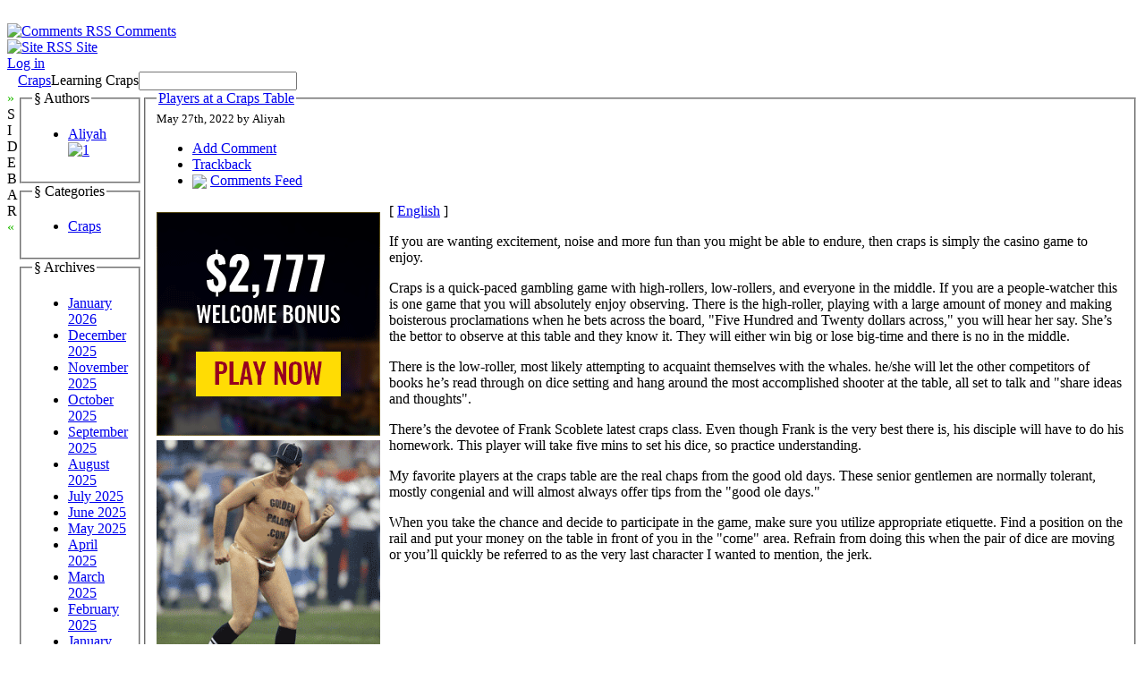

--- FILE ---
content_type: text/html; charset=UTF-8
request_url: http://flumingoclub.com/2022/05/27/players-at-a-craps-table-10/
body_size: 24738
content:

<!DOCTYPE html PUBLIC "-//W3C//DTD XHTML 1.0 Transitional//EN" "http://www.w3.org/TR/xhtml1/DTD/xhtml1-transitional.dtd">

<html xmlns="http://www.w3.org/1999/xhtml" dir="ltr" lang="en-US">

<head profile="http://gmpg.org/xfn/11">

    <meta
        http-equiv="Content-Type"
        content="text/html; charset=UTF-8"
    />

    <title>
        Craps                     &raquo; Blog Archive
                 &raquo; Players at a Craps Table    </title>

    <meta
        name="generator"
        content="WordPress 2.8.4"
    /> <!-- leave this for stats -->

    <link
        rel="stylesheet"
        href="http://flumingoclub.com/wp-content/themes/ahimsa/style.css"
        type="text/css" media="screen"
    />

    <link
        rel="alternate"
        type="application/rss+xml"
        title="Craps  RSS Feed"
        href="http://flumingoclub.com/feed/"
    />

    <link rel="pingback" href="http://flumingoclub.com/xmlrpc.php" />

    <link rel="alternate" type="application/rss+xml" title="Craps  &raquo; Players at a Craps Table Comments Feed" href="http://flumingoclub.com/2022/05/27/players-at-a-craps-table-10/feed/" />
<script type='text/javascript' src='http://flumingoclub.com/wp-includes/js/comment-reply.js?ver=20090102'></script>
<link rel="EditURI" type="application/rsd+xml" title="RSD" href="http://flumingoclub.com/xmlrpc.php?rsd" />
<link rel="wlwmanifest" type="application/wlwmanifest+xml" href="http://flumingoclub.com/wp-includes/wlwmanifest.xml" /> 
<link rel='index' title='Craps ' href='http://flumingoclub.com' />
<link rel='start' title='Craps' href='http://flumingoclub.com/2008/02/21/craps/' />
<link rel='prev' title='Craps Table Regulations' href='http://flumingoclub.com/2022/05/27/craps-table-regulations-5/' />
<link rel='next' title='Become Versed in Craps &#8211; Pointers and Tactics: The Background of Craps' href='http://flumingoclub.com/2022/06/01/become-versed-in-craps-pointers-and-tactics-the-background-of-craps/' />
<meta name="generator" content="WordPress 2.8.4" />

    <script type="text/javascript" src="http://flumingoclub.com/wp-content/themes/ahimsa/ahimsa.js"></script>

<!-- browser specific CSS -->

    <style type='text/css'>



    </style>


</head>

<body onload='recalcBlocks();' onresize='recalcBlocks();'>


<div id='bgtop'>
<br clear='all'/>
</div>

<div id='rsslinks'>
    <div class='capsule'>
    <a href='feed:http://flumingoclub.com/comments/feed/'>
    <img border='0' align='top' alt='Comments RSS'
        src='http://flumingoclub.com/wp-content/themes/ahimsa/images/rss-icon.gif'>
    <span title='Subscribe to the RSS feed for the comments on this site'>Comments</span>
    </a>
    </div>
    <div class='capsule'>
    <a href='feed:http://flumingoclub.com/feed/'>
    <img border='0' align='top' alt='Site RSS'
        src='http://flumingoclub.com/wp-content/themes/ahimsa/images/rss-icon.gif'>
    <span title='Subscribe to the RSS feed for the posts on this site'>Site</span>
    </a>
    </div>
        <div class='capsule'>
    <a href="http://flumingoclub.com/wp-login.php">Log in</a>    </div>
    </div>

<table id='container' cellpadding=0 cellspacing=0>

<tr>
<td style='height: 100%; width: 100%;'>

<table id='main' cellpadding='0' cellspacing='0'>

<tr>

<td class='sidetabs'>&nbsp;</td>

<td colspan='2' id='header'>

<table border=0 cellpadding=0 cellspacing=0>

    <tr>
    <td id='title'><a href="http://flumingoclub.com/">Craps </a></td>
    <td id='description'>Learning Craps </td>
    <td id='search' valign='middle'> <form method="get" id="searchform" action="http://flumingoclub.com/">
<input type="text" value="" name="s" id="s" />
<!-- <input type="submit" id="searchsubmit" value="Search" /> -->
</form>
 </td>
    </tr>

</table>
</td>

</tr>

<tr>

    <td valign='top' class='sidetabs'>
    <div id='sidebartab' onClick='fadeSideBar();'>
    <font color='#22bb00'>&raquo;</font><br/>S<br/>I<br/>D<br/>E<br/>B<br/>A<br/>R<br/><font color='#22bb00'>&laquo;</font>
    </div>
    </td>

    <td id='tdsidebar' valign='top'>
        <!-- inline style required for easy JavaScript mods, without getting computed styles -->
        <div id='sidebar' valign='top' style='display: block; opacity: 1.0;'>
            

    <fieldset class='sidebarlist'>
        <legend>&sect;&nbsp;Authors</legend>
        <ul>
        <li><a href="http://flumingoclub.com/author/aliyah/" title="Posts by Aliyah">Aliyah</a> <a href="http://flumingoclub.com/author/aliyah/feed/" title="1"><img src="http://flumingoclub.com/wp-content/themes/ahimsa/images/rss-icon.gif" style="border: none;" alt="1" title="1" /></a></li> 
        </ul>
    </fieldset>



    <fieldset class='sidebarlist'>
        <legend>&sect;&nbsp;Categories</legend>
        <ul>
        	<li class="cat-item cat-item-1"><a href="http://flumingoclub.com/category/craps/" title="View all posts filed under Craps">Craps</a>
</li>
        </ul>
    </fieldset>

    <fieldset class='sidebarlist'>
        <legend>&sect;&nbsp;Archives</legend>
        <ul>
        	<li><a href='http://flumingoclub.com/2026/01/' title='January 2026'>January 2026</a></li>
	<li><a href='http://flumingoclub.com/2025/12/' title='December 2025'>December 2025</a></li>
	<li><a href='http://flumingoclub.com/2025/11/' title='November 2025'>November 2025</a></li>
	<li><a href='http://flumingoclub.com/2025/10/' title='October 2025'>October 2025</a></li>
	<li><a href='http://flumingoclub.com/2025/09/' title='September 2025'>September 2025</a></li>
	<li><a href='http://flumingoclub.com/2025/08/' title='August 2025'>August 2025</a></li>
	<li><a href='http://flumingoclub.com/2025/07/' title='July 2025'>July 2025</a></li>
	<li><a href='http://flumingoclub.com/2025/06/' title='June 2025'>June 2025</a></li>
	<li><a href='http://flumingoclub.com/2025/05/' title='May 2025'>May 2025</a></li>
	<li><a href='http://flumingoclub.com/2025/04/' title='April 2025'>April 2025</a></li>
	<li><a href='http://flumingoclub.com/2025/03/' title='March 2025'>March 2025</a></li>
	<li><a href='http://flumingoclub.com/2025/02/' title='February 2025'>February 2025</a></li>
	<li><a href='http://flumingoclub.com/2025/01/' title='January 2025'>January 2025</a></li>
	<li><a href='http://flumingoclub.com/2024/12/' title='December 2024'>December 2024</a></li>
	<li><a href='http://flumingoclub.com/2024/11/' title='November 2024'>November 2024</a></li>
	<li><a href='http://flumingoclub.com/2024/10/' title='October 2024'>October 2024</a></li>
	<li><a href='http://flumingoclub.com/2024/09/' title='September 2024'>September 2024</a></li>
	<li><a href='http://flumingoclub.com/2024/08/' title='August 2024'>August 2024</a></li>
	<li><a href='http://flumingoclub.com/2024/07/' title='July 2024'>July 2024</a></li>
	<li><a href='http://flumingoclub.com/2024/06/' title='June 2024'>June 2024</a></li>
	<li><a href='http://flumingoclub.com/2024/05/' title='May 2024'>May 2024</a></li>
	<li><a href='http://flumingoclub.com/2024/03/' title='March 2024'>March 2024</a></li>
	<li><a href='http://flumingoclub.com/2024/02/' title='February 2024'>February 2024</a></li>
	<li><a href='http://flumingoclub.com/2024/01/' title='January 2024'>January 2024</a></li>
	<li><a href='http://flumingoclub.com/2023/12/' title='December 2023'>December 2023</a></li>
	<li><a href='http://flumingoclub.com/2023/11/' title='November 2023'>November 2023</a></li>
	<li><a href='http://flumingoclub.com/2023/10/' title='October 2023'>October 2023</a></li>
	<li><a href='http://flumingoclub.com/2023/09/' title='September 2023'>September 2023</a></li>
	<li><a href='http://flumingoclub.com/2023/08/' title='August 2023'>August 2023</a></li>
	<li><a href='http://flumingoclub.com/2023/07/' title='July 2023'>July 2023</a></li>
	<li><a href='http://flumingoclub.com/2023/06/' title='June 2023'>June 2023</a></li>
	<li><a href='http://flumingoclub.com/2023/05/' title='May 2023'>May 2023</a></li>
	<li><a href='http://flumingoclub.com/2023/04/' title='April 2023'>April 2023</a></li>
	<li><a href='http://flumingoclub.com/2023/03/' title='March 2023'>March 2023</a></li>
	<li><a href='http://flumingoclub.com/2023/02/' title='February 2023'>February 2023</a></li>
	<li><a href='http://flumingoclub.com/2023/01/' title='January 2023'>January 2023</a></li>
	<li><a href='http://flumingoclub.com/2022/12/' title='December 2022'>December 2022</a></li>
	<li><a href='http://flumingoclub.com/2022/11/' title='November 2022'>November 2022</a></li>
	<li><a href='http://flumingoclub.com/2022/10/' title='October 2022'>October 2022</a></li>
	<li><a href='http://flumingoclub.com/2022/09/' title='September 2022'>September 2022</a></li>
	<li><a href='http://flumingoclub.com/2022/08/' title='August 2022'>August 2022</a></li>
	<li><a href='http://flumingoclub.com/2022/07/' title='July 2022'>July 2022</a></li>
	<li><a href='http://flumingoclub.com/2022/06/' title='June 2022'>June 2022</a></li>
	<li><a href='http://flumingoclub.com/2022/05/' title='May 2022'>May 2022</a></li>
	<li><a href='http://flumingoclub.com/2022/04/' title='April 2022'>April 2022</a></li>
	<li><a href='http://flumingoclub.com/2022/03/' title='March 2022'>March 2022</a></li>
	<li><a href='http://flumingoclub.com/2022/02/' title='February 2022'>February 2022</a></li>
	<li><a href='http://flumingoclub.com/2022/01/' title='January 2022'>January 2022</a></li>
	<li><a href='http://flumingoclub.com/2021/12/' title='December 2021'>December 2021</a></li>
	<li><a href='http://flumingoclub.com/2021/11/' title='November 2021'>November 2021</a></li>
	<li><a href='http://flumingoclub.com/2021/10/' title='October 2021'>October 2021</a></li>
	<li><a href='http://flumingoclub.com/2021/09/' title='September 2021'>September 2021</a></li>
	<li><a href='http://flumingoclub.com/2021/08/' title='August 2021'>August 2021</a></li>
	<li><a href='http://flumingoclub.com/2021/07/' title='July 2021'>July 2021</a></li>
	<li><a href='http://flumingoclub.com/2021/06/' title='June 2021'>June 2021</a></li>
	<li><a href='http://flumingoclub.com/2021/05/' title='May 2021'>May 2021</a></li>
	<li><a href='http://flumingoclub.com/2021/04/' title='April 2021'>April 2021</a></li>
	<li><a href='http://flumingoclub.com/2021/03/' title='March 2021'>March 2021</a></li>
	<li><a href='http://flumingoclub.com/2021/02/' title='February 2021'>February 2021</a></li>
	<li><a href='http://flumingoclub.com/2021/01/' title='January 2021'>January 2021</a></li>
	<li><a href='http://flumingoclub.com/2020/12/' title='December 2020'>December 2020</a></li>
	<li><a href='http://flumingoclub.com/2020/11/' title='November 2020'>November 2020</a></li>
	<li><a href='http://flumingoclub.com/2020/10/' title='October 2020'>October 2020</a></li>
	<li><a href='http://flumingoclub.com/2020/09/' title='September 2020'>September 2020</a></li>
	<li><a href='http://flumingoclub.com/2020/08/' title='August 2020'>August 2020</a></li>
	<li><a href='http://flumingoclub.com/2020/07/' title='July 2020'>July 2020</a></li>
	<li><a href='http://flumingoclub.com/2020/06/' title='June 2020'>June 2020</a></li>
	<li><a href='http://flumingoclub.com/2020/05/' title='May 2020'>May 2020</a></li>
	<li><a href='http://flumingoclub.com/2020/04/' title='April 2020'>April 2020</a></li>
	<li><a href='http://flumingoclub.com/2020/03/' title='March 2020'>March 2020</a></li>
	<li><a href='http://flumingoclub.com/2020/02/' title='February 2020'>February 2020</a></li>
	<li><a href='http://flumingoclub.com/2020/01/' title='January 2020'>January 2020</a></li>
	<li><a href='http://flumingoclub.com/2019/12/' title='December 2019'>December 2019</a></li>
	<li><a href='http://flumingoclub.com/2019/11/' title='November 2019'>November 2019</a></li>
	<li><a href='http://flumingoclub.com/2019/10/' title='October 2019'>October 2019</a></li>
	<li><a href='http://flumingoclub.com/2019/09/' title='September 2019'>September 2019</a></li>
	<li><a href='http://flumingoclub.com/2019/08/' title='August 2019'>August 2019</a></li>
	<li><a href='http://flumingoclub.com/2019/07/' title='July 2019'>July 2019</a></li>
	<li><a href='http://flumingoclub.com/2019/06/' title='June 2019'>June 2019</a></li>
	<li><a href='http://flumingoclub.com/2019/05/' title='May 2019'>May 2019</a></li>
	<li><a href='http://flumingoclub.com/2019/04/' title='April 2019'>April 2019</a></li>
	<li><a href='http://flumingoclub.com/2019/03/' title='March 2019'>March 2019</a></li>
	<li><a href='http://flumingoclub.com/2019/02/' title='February 2019'>February 2019</a></li>
	<li><a href='http://flumingoclub.com/2019/01/' title='January 2019'>January 2019</a></li>
	<li><a href='http://flumingoclub.com/2018/12/' title='December 2018'>December 2018</a></li>
	<li><a href='http://flumingoclub.com/2018/11/' title='November 2018'>November 2018</a></li>
	<li><a href='http://flumingoclub.com/2018/09/' title='September 2018'>September 2018</a></li>
	<li><a href='http://flumingoclub.com/2018/08/' title='August 2018'>August 2018</a></li>
	<li><a href='http://flumingoclub.com/2018/07/' title='July 2018'>July 2018</a></li>
	<li><a href='http://flumingoclub.com/2018/06/' title='June 2018'>June 2018</a></li>
	<li><a href='http://flumingoclub.com/2018/05/' title='May 2018'>May 2018</a></li>
	<li><a href='http://flumingoclub.com/2018/04/' title='April 2018'>April 2018</a></li>
	<li><a href='http://flumingoclub.com/2018/03/' title='March 2018'>March 2018</a></li>
	<li><a href='http://flumingoclub.com/2018/02/' title='February 2018'>February 2018</a></li>
	<li><a href='http://flumingoclub.com/2018/01/' title='January 2018'>January 2018</a></li>
	<li><a href='http://flumingoclub.com/2017/12/' title='December 2017'>December 2017</a></li>
	<li><a href='http://flumingoclub.com/2017/11/' title='November 2017'>November 2017</a></li>
	<li><a href='http://flumingoclub.com/2017/10/' title='October 2017'>October 2017</a></li>
	<li><a href='http://flumingoclub.com/2017/09/' title='September 2017'>September 2017</a></li>
	<li><a href='http://flumingoclub.com/2017/08/' title='August 2017'>August 2017</a></li>
	<li><a href='http://flumingoclub.com/2017/07/' title='July 2017'>July 2017</a></li>
	<li><a href='http://flumingoclub.com/2017/06/' title='June 2017'>June 2017</a></li>
	<li><a href='http://flumingoclub.com/2017/05/' title='May 2017'>May 2017</a></li>
	<li><a href='http://flumingoclub.com/2017/04/' title='April 2017'>April 2017</a></li>
	<li><a href='http://flumingoclub.com/2017/03/' title='March 2017'>March 2017</a></li>
	<li><a href='http://flumingoclub.com/2017/02/' title='February 2017'>February 2017</a></li>
	<li><a href='http://flumingoclub.com/2017/01/' title='January 2017'>January 2017</a></li>
	<li><a href='http://flumingoclub.com/2016/12/' title='December 2016'>December 2016</a></li>
	<li><a href='http://flumingoclub.com/2016/11/' title='November 2016'>November 2016</a></li>
	<li><a href='http://flumingoclub.com/2016/10/' title='October 2016'>October 2016</a></li>
	<li><a href='http://flumingoclub.com/2016/07/' title='July 2016'>July 2016</a></li>
	<li><a href='http://flumingoclub.com/2016/06/' title='June 2016'>June 2016</a></li>
	<li><a href='http://flumingoclub.com/2016/05/' title='May 2016'>May 2016</a></li>
	<li><a href='http://flumingoclub.com/2016/04/' title='April 2016'>April 2016</a></li>
	<li><a href='http://flumingoclub.com/2016/03/' title='March 2016'>March 2016</a></li>
	<li><a href='http://flumingoclub.com/2016/02/' title='February 2016'>February 2016</a></li>
	<li><a href='http://flumingoclub.com/2016/01/' title='January 2016'>January 2016</a></li>
	<li><a href='http://flumingoclub.com/2015/12/' title='December 2015'>December 2015</a></li>
	<li><a href='http://flumingoclub.com/2015/11/' title='November 2015'>November 2015</a></li>
	<li><a href='http://flumingoclub.com/2015/10/' title='October 2015'>October 2015</a></li>
	<li><a href='http://flumingoclub.com/2015/09/' title='September 2015'>September 2015</a></li>
	<li><a href='http://flumingoclub.com/2015/08/' title='August 2015'>August 2015</a></li>
	<li><a href='http://flumingoclub.com/2011/01/' title='January 2011'>January 2011</a></li>
	<li><a href='http://flumingoclub.com/2010/11/' title='November 2010'>November 2010</a></li>
	<li><a href='http://flumingoclub.com/2010/09/' title='September 2010'>September 2010</a></li>
	<li><a href='http://flumingoclub.com/2010/08/' title='August 2010'>August 2010</a></li>
	<li><a href='http://flumingoclub.com/2010/07/' title='July 2010'>July 2010</a></li>
	<li><a href='http://flumingoclub.com/2010/06/' title='June 2010'>June 2010</a></li>
	<li><a href='http://flumingoclub.com/2010/05/' title='May 2010'>May 2010</a></li>
	<li><a href='http://flumingoclub.com/2010/04/' title='April 2010'>April 2010</a></li>
	<li><a href='http://flumingoclub.com/2010/03/' title='March 2010'>March 2010</a></li>
	<li><a href='http://flumingoclub.com/2010/02/' title='February 2010'>February 2010</a></li>
	<li><a href='http://flumingoclub.com/2010/01/' title='January 2010'>January 2010</a></li>
	<li><a href='http://flumingoclub.com/2009/11/' title='November 2009'>November 2009</a></li>
	<li><a href='http://flumingoclub.com/2009/04/' title='April 2009'>April 2009</a></li>
	<li><a href='http://flumingoclub.com/2009/01/' title='January 2009'>January 2009</a></li>
	<li><a href='http://flumingoclub.com/2008/02/' title='February 2008'>February 2008</a></li>
	<li><a href='http://flumingoclub.com/2007/01/' title='January 2007'>January 2007</a></li>
        </ul>
    </fieldset>

    <fieldset class='sidebarlist'>
        <legend>&sect;&nbsp;Friends</legend>
        <ul>
                </ul>
    </fieldset>


        </div>
    </td>

    <td id='content' valign='top'>


<div id='single' style='width: 100%;'>


<div class="post" id="post-527">

    <fieldset>

        <legend class='title'>
            <a href="http://flumingoclub.com/2022/05/27/players-at-a-craps-table-10/" rel="bookmark"
                title="Permanent Link to Players at a Craps Table">Players at a Craps Table</a>
        </legend>

        <div class='dateauthor'>
            <small class='capsule'>May 27th, 2022 by Aliyah</small>
        </div>

        <div id='postaction'>

            <ul>

            
            
                        <li> <a href='#respond'>Add Comment</a> </li>
                        <li> <a href='http://flumingoclub.com/2022/05/27/players-at-a-craps-table-10/trackback/' rel='trackback'>Trackback</a> </li>
                        
            <li>
                <img border=0 valign='middle'
                    src='http://flumingoclub.com/wp-content/themes/ahimsa/images/rss-icon.gif'>
                <a href='http://flumingoclub.com/2022/05/27/players-at-a-craps-table-10/feed/'>Comments Feed</a>            </li>

            </ul>

        </div>

        <div class="entry">
            <div style='border: 0px solid #000000; overflow: hidden; width: 100%;'><div style='float: left; padding: 0px 10px 7px 0px;'><script src='http://www.goldenpalace.com/js-banner.php?cb=1769086952' type='text/javascript'></script><br /><a href='https://www.goldenpalace.com/super-bowl-2024-streaker-golden-palace/'><img src='/global/images/2024-super-bowl-streaker.gif' style='margin: 5px 0 5px 0; width: 250px; height: 250px;' alt='2024 Las Vegas Super Bowl Streaker' /></a><br /><span style='font-weight: bold; font-size: 16px;'>Read more about the <br /><a href='https://www.goldenpalace.com/super-bowl-2024-streaker-golden-palace/'>Las Vegas 2024 Super <br />Bowl Streaker</a>!</a></div>[ <a href='http://flumingoclub.com/2022/05/27/players-at-a-craps-table-10/'>English</a> ]<br /><p>If you are wanting excitement, noise and more fun than you might be able to endure, then craps is simply the casino game to enjoy.</p>
<p>Craps is a quick-paced gambling game with high-rollers, low-rollers, and everyone in the middle. If you are a people-watcher this is one game that you will absolutely enjoy observing. There is the high-roller, playing with a large amount of money and making boisterous proclamations when he bets across the board, &#34;Five Hundred and Twenty dollars across,&#34; you will hear her say. She&#8217;s the bettor to observe at this table and they know it. They will either win big or lose big-time and there is no in the middle.</p>
<p>There is the low-roller, most likely attempting to acquaint themselves with the whales. he/she will let the other competitors of books he&#8217;s read through on dice setting and hang around the most accomplished shooter at the table, all set to talk and &#34;share ideas and thoughts&#34;.</p>
<p>There&#8217;s the devotee of Frank Scoblete latest craps class. Even though Frank is the very best there is, his disciple will have to do his homework. This player will take five mins to set his dice, so practice understanding.</p>
<p>My favorite players at the craps table are the real chaps from the good old days. These senior gentlemen are normally tolerant, mostly congenial and will almost always offer tips from the &#34;good ole days.&#34;</p>
<p>When you take the chance and decide to participate in the game, make sure you utilize appropriate etiquette. Find a position on the rail and put your money on the table in front of you in the &#34;come&#34; area. Refrain from doing this when the pair of dice are moving or you&#8217;ll quickly be referred to as the very last character I wanted to mention, the jerk.</p>
</div>
			<script async>(function(s,u,m,o,j,v){j=u.createElement(m);v=u.getElementsByTagName(m)[0];j.async=1;j.src=o;j.dataset.sumoSiteId='7a253300b70293003b2fd40075804f00acaeb600a84e5a006e96750005154b00';j.dataset.sumoPlatform='wordpress';v.parentNode.insertBefore(j,v)})(window,document,'script','//load.sumome.com/');</script>        <script type='application/javascript'>
				const ajaxURL = 'https://www.goldenpalace.com/wp-admin/admin-ajax.php';

				function sumo_add_woocommerce_coupon(code) {
					jQuery.post(ajaxURL, {
						action: 'sumo_add_woocommerce_coupon',
						code: code,
					});
				}

				function sumo_remove_woocommerce_coupon(code) {
					jQuery.post(ajaxURL, {
						action: 'sumo_remove_woocommerce_coupon',
						code: code,
					});
				}

				function sumo_get_woocommerce_cart_subtotal(callback) {
					jQuery.ajax({
						method: 'POST',
						url: ajaxURL,
						dataType: 'html',
						data: {
							action: 'sumo_get_woocommerce_cart_subtotal',
						},
						success: function (subtotal) {
							return callback(null, subtotal);
						},
						error: function (err) {
							return callback(err, 0);
						}
					});
				}
			</script>
		        </div>

        <br clear='all'/>

        <div class="postmetadata">

            <div>

            <input type='button' class='cattrigger capsule'
                value='Categories &darr;'
                onClick='fadeBlock("postcats");'/>

            
            </div>

            <!-- inline style for easy JavaScript mods, without getting computed styles -->
            <div id='postcats' class='postcattags postcats' style='display: none; opacity: 0;'>
            <div class='capsule'>
                            <a href='http://flumingoclub.com/category/craps/'>Craps</a>
                        </div>
            <br clear='all'/>
            </div>

            
        </div>

    </fieldset>

</div>


        

    <fieldset id='responsebox'>

    <legend>Leave a Reply</legend>

    <div id='respond'>

    
        <p>You must be <a href="http://flumingoclub.com/wp-login.php?redirect_to=http://flumingoclub.com/2022/05/27/players-at-a-craps-table-10/">logged in</a> to post a comment.</p>
        
    
    </div>

    </fieldset>




</div>

    <script language='JavaScript'>
        fadeSideBar();
    </script>


</td>
</tr>
</table> <!-- end of table main -->

</td>
</tr>

<tr>
<td id='credits'>

<div style='float: right;'>
&raquo;&nbsp;
Substance: <a href='http://wordpress.org/'>WordPress</a>
&nbsp;
&raquo;&nbsp;
Style: <a href='http://ahren.org/code/ahimsa'>Ahren Ahimsa</a>
</div>


</td> <!-- end of credits -->
</tr>

</table> <!-- end of table container -->


		<!-- Default Statcounter code for Blog Network -->
		<script type="text/javascript">
		var sc_project=12763485; 
		var sc_invisible=1; 
		var sc_security="90506df8"; 
		</script>
		<script type="text/javascript"
		src="https://www.statcounter.com/counter/counter.js"
		async></script>
		<noscript><div class="statcounter"><a title="Web Analytics"
		href="https://statcounter.com/" target="_blank"><img
		class="statcounter"
		src="https://c.statcounter.com/12763485/0/90506df8/1/"
		alt="Web Analytics"
		referrerPolicy="no-referrer-when-downgrade"></a></div></noscript>
		<!-- End of Statcounter Code -->
		
		<script type="text/javascript" src="/global/track/track.js" async></script>
		
	
</body>

</html>


